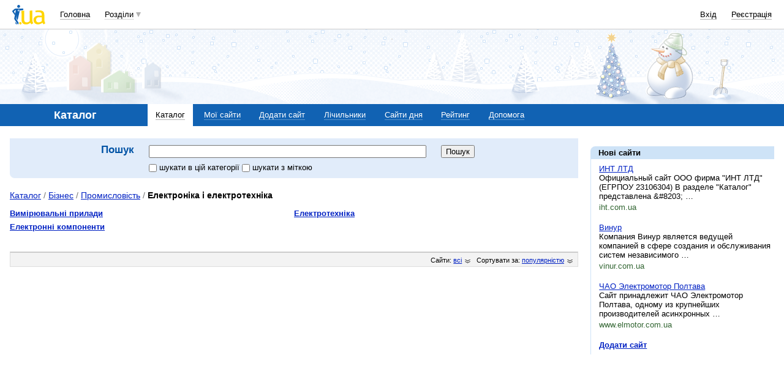

--- FILE ---
content_type: text/html; charset=utf-8
request_url: https://www.google.com/recaptcha/api2/aframe
body_size: 149
content:
<!DOCTYPE HTML><html><head><meta http-equiv="content-type" content="text/html; charset=UTF-8"></head><body><script nonce="-AifRVQKnRwqYeXa2HgVnA">/** Anti-fraud and anti-abuse applications only. See google.com/recaptcha */ try{var clients={'sodar':'https://pagead2.googlesyndication.com/pagead/sodar?'};window.addEventListener("message",function(a){try{if(a.source===window.parent){var b=JSON.parse(a.data);var c=clients[b['id']];if(c){var d=document.createElement('img');d.src=c+b['params']+'&rc='+(localStorage.getItem("rc::a")?sessionStorage.getItem("rc::b"):"");window.document.body.appendChild(d);sessionStorage.setItem("rc::e",parseInt(sessionStorage.getItem("rc::e")||0)+1);localStorage.setItem("rc::h",'1768733051776');}}}catch(b){}});window.parent.postMessage("_grecaptcha_ready", "*");}catch(b){}</script></body></html>

--- FILE ---
content_type: text/css
request_url: https://i3.i.ua/css/i/footer2014.css?ver=1.199
body_size: 847
content:
html,
body {
	height: 100% !important;
	min-height: 100%;
	position: relative;
}
.body_container {
	box-sizing: border-box;
	min-height: 100%;
	padding-bottom: 636px;
}
.footer_container {
	box-sizing: border-box;
	height: 620px;
	margin-top: -620px;
	margin-left: -16px!important;
	margin-right: -16px!important;
	background-color: #DDD;	
	position: relative;
}
.body_container:after,
.footer_container:after {
	content: '';
	display: table;
	clear: both;
}

/* footer */
.footer_overall,
.footer_adv {	
	min-width: 960px;
	padding-top: 24px;
	}
.footer_overall {
	position: relative;
	text-align: left;
	font-size: 13px;
/*	background-color: #DDD;	*/
	}	
.footer_overall .wrapper {
	max-width: 1440px;
	min-width: 960px;
	margin: 0 auto;
	padding: 0 16px;
	box-sizing: border-box;
	position: relative;
}
.footer_overall .wrapper:after,
.footer_adv:after {
	content: '';
	display: table;
	clear: both;
}
.footer_overall li {
	padding: 0;
	}		
.footer_overall a,
.footer_overall .a {
	text-decoration: none;
	color: rgb(17,98,179);
	border-color: rgba(17,98,179,.3);		
	border-width: 0 0 1px 0;
	border-style: solid;
	cursor: pointer;
	}
.footer_overall a:hover,
.footer_overall .a:hover {
	border-color: rgb(17,98,179);		
	}		
.fo_nav {
	padding-right: 322px;
	margin-bottom: 20px;
	}		
.fo_sections_nav, 
.fo_sidebar {
	display: inline-block;
	vertical-align: top;
	}
.fo_site_sections {
	padding-left: 0;	
	margin: 0 0 -6.6666666666667px 0;
	}
.fo_site_sections_item {
	list-style: none;
	position: relative;
	display: inline-block;
	vertical-align: top;
	box-sizing: border-box;
	width: 16.666666666667%;
	min-width: 100px;
	margin-bottom: 6.6666666666667px;	
	}

.fo_site_sections_item a {
	color: rgba(0,0,0,1);
	border-color: rgba(0,0,0,.3);
	}
.fo_site_sections_item a:hover {
	border-color: rgba(0,0,0,1);
	}	
.fo_sidebar {
	width: 302px;
	margin-left: 20px;
	margin-right: -322px;
	}		
	.fo_sidebar	.icon-l {
		line-height: 32px;
		margin: 0 0 0 40px;
		}	
	.fo_sidebar	.icon-l:before {
		width: 32px;
		height: 32px;
		margin-right: 8px;
		margin-left: -40px;
		}	
		
.fo_copyright {
	border-top: 1px solid #CCC;	
	padding: 20px 0;
	}
.fo_copyright .copyright {	
	margin-bottom: 5px;
	}
.fo_copyright .copyright:before {
	content: '\00A9';
	margin-right: 4px;
	}
.fo_copyright .counter {
	float: right;
	}
.fo_copyright .counter img {
	vertical-align: top;
}
.fo_copyright_nav {
	padding: 0;	
	margin: 0;
	}
.fo_copyright_nav_item	{
	list-style: none;
	display: inline-block;
	vertical-align: top;
	margin: 0 20px 5px 0;			
	}	

/* alarm */
.footer_container .alarm {
	display: block;
	position: absolute;
	bottom: 0;
	box-sizing: border-box;
	width: 100%;
	padding: 8px 32px;
	text-align: center;
	font-size: 13px;
	background-color: #BEB;
	}	
.footer_container .alarm .i_closeitem {
	position: absolute;
	right: 8px;
	top: 8px;
	}	
.footer_container .alarm .i_closeitem:before {
	content: '';
	display: inline-block;
	vertical-align: middle;
	width: 16px;
	height: 16px;
	text-align: center;
	background: url(http://i3.i.ua/v2/header2014/i_cross_d.svg) no-repeat 50% 50%;
	background-size: contain;
	}

/* footer_adv */
.footer_adv {	
	padding-left: 16px;
	padding-right: 16px;	
	text-align: center;
/*	background-color: #DDD;	*/
	}
.footer_adv .widget_adv {	
	overflow: hidden;
	display: inline-block;
	min-height: 180px;
	vertical-align: top;
	border: 1px solid #CCC;
	background-color: #FFF;
	
	ins {
		vertical-align: top;
	}
}
.footer_adv .widget_adv	a {
	border: 0;
	}		
.footer_adv .widget_adv.widget-mt {
	max-width: $screen_max;
	min-width: $screen_minwidth;
	margin: 0 auto;
	padding: 0 $margin;
	box-sizing: border-box;
	position: relative;
	
	display: block;	
	padding: 8px;
	margin: 0 auto;
	max-width: 1408px;	
	}
	
/* pda */
.footer_adv .widget_adv.widget-pda {
	display: none;
	}
@media screen and (max-width: $screen_max) {
	.footer_adv .widget_adv.widget-mt {
		margin: 0 16px;
		}
	}
.fo_sidebar .section_adv {
	font-size: 15px;
	}
.fo_sidebar .section_adv ._title {
	font-size: 24px;
	margin-bottom: 4px;		
	display: block;
	}
.fo_sidebar .section_adv a {
	color: rgba(0,0,0,1);
	border-color: rgba(0,0,0,.3);
	}
.fo_sidebar .section_adv a:hover {
	border-color: rgba(0,0,0,1);
	}
/* }}} footer2014.css */

--- FILE ---
content_type: application/javascript; charset=utf-8
request_url: https://fundingchoicesmessages.google.com/f/AGSKWxUI3kw9R9QTQSwIczYirBzWHBP8a6BtNjm53EtwZUOIazu9Pu-lC3ym6BKlNoawumOYQAkQp-m5tdjmLsN_0bJyTCZReKEHZLJabZzrciqAcnpHheYuhML4xgLd7Ix0jYn-UeN-rychoasFynAnxxJj1B8x71PLKSUdtrzsJfPAZlmofyxbqpqwOGj_/_/RefSplDicAdsTopL.,160x600;/space_ad./adlandr..adru.
body_size: -1290
content:
window['4a593272-78cd-4a14-85a2-86d119a6634c'] = true;